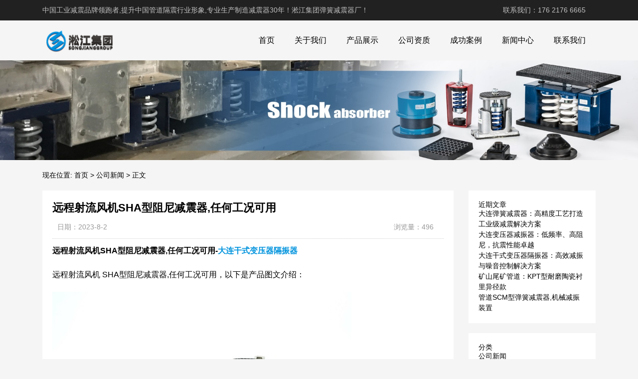

--- FILE ---
content_type: text/html; charset=UTF-8
request_url: http://www.hgpzj.com/738.html
body_size: 10424
content:
<!DOCTYPE html>
<html>
<head>
<link rel="icon" href="http://www.hgpzj.com/wp-content/uploads/2023/04/fav.png" type="image/x-icon" />
<link rel="shortcut icon" href="http://www.hgpzj.com/wp-content/uploads/2023/04/fav.png" type="image/x-icon" />
<meta charset="UTF-8">
<meta name="viewport" content="width=device-width, initial-scale=1">
<meta http-equiv="Cache-Control" content="no-transform" /> 
<meta http-equiv="Cache-Control" content="no-siteapp" />
<meta name="applicable-device" content="pc,mobile">
<meta http-equiv="X-UA-Compatible" content="IE=edge">
<meta name="format-detection" content="telephone=no">
<title>远程射流风机SHA型阻尼减震器,任何工况可用 - 淞江集团弹簧减震器厂</title>
<meta name="description" content="阻尼减振器有助于机械系统在瞬间受到冲击后迅速恢复到稳定状态。(3)阻尼减振器可以减少机械振动引起的声辐射和机械噪声，能提高各种机床和仪器的加工精度、测量精度和工作精度。各种机器，尤其是精密机床，在动态环境中工作时，需要高抗冲击性和动态稳定性。通过各种阻尼处理，其动态性能可以提高。" />
<meta name="keywords" content="远程射流风机SHA型阻尼减震器" />
<meta name='robots' content='max-image-preview:large' />
<link rel="alternate" title="oEmbed (JSON)" type="application/json+oembed" href="http://www.hgpzj.com/wp-json/oembed/1.0/embed?url=http%3A%2F%2Fwww.hgpzj.com%2F738.html" />
<link rel="alternate" title="oEmbed (XML)" type="text/xml+oembed" href="http://www.hgpzj.com/wp-json/oembed/1.0/embed?url=http%3A%2F%2Fwww.hgpzj.com%2F738.html&#038;format=xml" />
<style id='wp-img-auto-sizes-contain-inline-css' type='text/css'>
img:is([sizes=auto i],[sizes^="auto," i]){contain-intrinsic-size:3000px 1500px}
/*# sourceURL=wp-img-auto-sizes-contain-inline-css */
</style>
<style id='wp-block-library-inline-css' type='text/css'>
:root{--wp-block-synced-color:#7a00df;--wp-block-synced-color--rgb:122,0,223;--wp-bound-block-color:var(--wp-block-synced-color);--wp-editor-canvas-background:#ddd;--wp-admin-theme-color:#007cba;--wp-admin-theme-color--rgb:0,124,186;--wp-admin-theme-color-darker-10:#006ba1;--wp-admin-theme-color-darker-10--rgb:0,107,160.5;--wp-admin-theme-color-darker-20:#005a87;--wp-admin-theme-color-darker-20--rgb:0,90,135;--wp-admin-border-width-focus:2px}@media (min-resolution:192dpi){:root{--wp-admin-border-width-focus:1.5px}}.wp-element-button{cursor:pointer}:root .has-very-light-gray-background-color{background-color:#eee}:root .has-very-dark-gray-background-color{background-color:#313131}:root .has-very-light-gray-color{color:#eee}:root .has-very-dark-gray-color{color:#313131}:root .has-vivid-green-cyan-to-vivid-cyan-blue-gradient-background{background:linear-gradient(135deg,#00d084,#0693e3)}:root .has-purple-crush-gradient-background{background:linear-gradient(135deg,#34e2e4,#4721fb 50%,#ab1dfe)}:root .has-hazy-dawn-gradient-background{background:linear-gradient(135deg,#faaca8,#dad0ec)}:root .has-subdued-olive-gradient-background{background:linear-gradient(135deg,#fafae1,#67a671)}:root .has-atomic-cream-gradient-background{background:linear-gradient(135deg,#fdd79a,#004a59)}:root .has-nightshade-gradient-background{background:linear-gradient(135deg,#330968,#31cdcf)}:root .has-midnight-gradient-background{background:linear-gradient(135deg,#020381,#2874fc)}:root{--wp--preset--font-size--normal:16px;--wp--preset--font-size--huge:42px}.has-regular-font-size{font-size:1em}.has-larger-font-size{font-size:2.625em}.has-normal-font-size{font-size:var(--wp--preset--font-size--normal)}.has-huge-font-size{font-size:var(--wp--preset--font-size--huge)}.has-text-align-center{text-align:center}.has-text-align-left{text-align:left}.has-text-align-right{text-align:right}.has-fit-text{white-space:nowrap!important}#end-resizable-editor-section{display:none}.aligncenter{clear:both}.items-justified-left{justify-content:flex-start}.items-justified-center{justify-content:center}.items-justified-right{justify-content:flex-end}.items-justified-space-between{justify-content:space-between}.screen-reader-text{border:0;clip-path:inset(50%);height:1px;margin:-1px;overflow:hidden;padding:0;position:absolute;width:1px;word-wrap:normal!important}.screen-reader-text:focus{background-color:#ddd;clip-path:none;color:#444;display:block;font-size:1em;height:auto;left:5px;line-height:normal;padding:15px 23px 14px;text-decoration:none;top:5px;width:auto;z-index:100000}html :where(.has-border-color){border-style:solid}html :where([style*=border-top-color]){border-top-style:solid}html :where([style*=border-right-color]){border-right-style:solid}html :where([style*=border-bottom-color]){border-bottom-style:solid}html :where([style*=border-left-color]){border-left-style:solid}html :where([style*=border-width]){border-style:solid}html :where([style*=border-top-width]){border-top-style:solid}html :where([style*=border-right-width]){border-right-style:solid}html :where([style*=border-bottom-width]){border-bottom-style:solid}html :where([style*=border-left-width]){border-left-style:solid}html :where(img[class*=wp-image-]){height:auto;max-width:100%}:where(figure){margin:0 0 1em}html :where(.is-position-sticky){--wp-admin--admin-bar--position-offset:var(--wp-admin--admin-bar--height,0px)}@media screen and (max-width:600px){html :where(.is-position-sticky){--wp-admin--admin-bar--position-offset:0px}}

/*# sourceURL=wp-block-library-inline-css */
</style><style id='wp-block-categories-inline-css' type='text/css'>
.wp-block-categories{box-sizing:border-box}.wp-block-categories.alignleft{margin-right:2em}.wp-block-categories.alignright{margin-left:2em}.wp-block-categories.wp-block-categories-dropdown.aligncenter{text-align:center}.wp-block-categories .wp-block-categories__label{display:block;width:100%}
/*# sourceURL=http://www.hgpzj.com/wp-includes/blocks/categories/style.min.css */
</style>
<style id='wp-block-heading-inline-css' type='text/css'>
h1:where(.wp-block-heading).has-background,h2:where(.wp-block-heading).has-background,h3:where(.wp-block-heading).has-background,h4:where(.wp-block-heading).has-background,h5:where(.wp-block-heading).has-background,h6:where(.wp-block-heading).has-background{padding:1.25em 2.375em}h1.has-text-align-left[style*=writing-mode]:where([style*=vertical-lr]),h1.has-text-align-right[style*=writing-mode]:where([style*=vertical-rl]),h2.has-text-align-left[style*=writing-mode]:where([style*=vertical-lr]),h2.has-text-align-right[style*=writing-mode]:where([style*=vertical-rl]),h3.has-text-align-left[style*=writing-mode]:where([style*=vertical-lr]),h3.has-text-align-right[style*=writing-mode]:where([style*=vertical-rl]),h4.has-text-align-left[style*=writing-mode]:where([style*=vertical-lr]),h4.has-text-align-right[style*=writing-mode]:where([style*=vertical-rl]),h5.has-text-align-left[style*=writing-mode]:where([style*=vertical-lr]),h5.has-text-align-right[style*=writing-mode]:where([style*=vertical-rl]),h6.has-text-align-left[style*=writing-mode]:where([style*=vertical-lr]),h6.has-text-align-right[style*=writing-mode]:where([style*=vertical-rl]){rotate:180deg}
/*# sourceURL=http://www.hgpzj.com/wp-includes/blocks/heading/style.min.css */
</style>
<style id='wp-block-latest-posts-inline-css' type='text/css'>
.wp-block-latest-posts{box-sizing:border-box}.wp-block-latest-posts.alignleft{margin-right:2em}.wp-block-latest-posts.alignright{margin-left:2em}.wp-block-latest-posts.wp-block-latest-posts__list{list-style:none}.wp-block-latest-posts.wp-block-latest-posts__list li{clear:both;overflow-wrap:break-word}.wp-block-latest-posts.is-grid{display:flex;flex-wrap:wrap}.wp-block-latest-posts.is-grid li{margin:0 1.25em 1.25em 0;width:100%}@media (min-width:600px){.wp-block-latest-posts.columns-2 li{width:calc(50% - .625em)}.wp-block-latest-posts.columns-2 li:nth-child(2n){margin-right:0}.wp-block-latest-posts.columns-3 li{width:calc(33.33333% - .83333em)}.wp-block-latest-posts.columns-3 li:nth-child(3n){margin-right:0}.wp-block-latest-posts.columns-4 li{width:calc(25% - .9375em)}.wp-block-latest-posts.columns-4 li:nth-child(4n){margin-right:0}.wp-block-latest-posts.columns-5 li{width:calc(20% - 1em)}.wp-block-latest-posts.columns-5 li:nth-child(5n){margin-right:0}.wp-block-latest-posts.columns-6 li{width:calc(16.66667% - 1.04167em)}.wp-block-latest-posts.columns-6 li:nth-child(6n){margin-right:0}}:root :where(.wp-block-latest-posts.is-grid){padding:0}:root :where(.wp-block-latest-posts.wp-block-latest-posts__list){padding-left:0}.wp-block-latest-posts__post-author,.wp-block-latest-posts__post-date{display:block;font-size:.8125em}.wp-block-latest-posts__post-excerpt,.wp-block-latest-posts__post-full-content{margin-bottom:1em;margin-top:.5em}.wp-block-latest-posts__featured-image a{display:inline-block}.wp-block-latest-posts__featured-image img{height:auto;max-width:100%;width:auto}.wp-block-latest-posts__featured-image.alignleft{float:left;margin-right:1em}.wp-block-latest-posts__featured-image.alignright{float:right;margin-left:1em}.wp-block-latest-posts__featured-image.aligncenter{margin-bottom:1em;text-align:center}
/*# sourceURL=http://www.hgpzj.com/wp-includes/blocks/latest-posts/style.min.css */
</style>
<style id='wp-block-group-inline-css' type='text/css'>
.wp-block-group{box-sizing:border-box}:where(.wp-block-group.wp-block-group-is-layout-constrained){position:relative}
/*# sourceURL=http://www.hgpzj.com/wp-includes/blocks/group/style.min.css */
</style>
<style id='global-styles-inline-css' type='text/css'>
:root{--wp--preset--aspect-ratio--square: 1;--wp--preset--aspect-ratio--4-3: 4/3;--wp--preset--aspect-ratio--3-4: 3/4;--wp--preset--aspect-ratio--3-2: 3/2;--wp--preset--aspect-ratio--2-3: 2/3;--wp--preset--aspect-ratio--16-9: 16/9;--wp--preset--aspect-ratio--9-16: 9/16;--wp--preset--color--black: #000000;--wp--preset--color--cyan-bluish-gray: #abb8c3;--wp--preset--color--white: #ffffff;--wp--preset--color--pale-pink: #f78da7;--wp--preset--color--vivid-red: #cf2e2e;--wp--preset--color--luminous-vivid-orange: #ff6900;--wp--preset--color--luminous-vivid-amber: #fcb900;--wp--preset--color--light-green-cyan: #7bdcb5;--wp--preset--color--vivid-green-cyan: #00d084;--wp--preset--color--pale-cyan-blue: #8ed1fc;--wp--preset--color--vivid-cyan-blue: #0693e3;--wp--preset--color--vivid-purple: #9b51e0;--wp--preset--gradient--vivid-cyan-blue-to-vivid-purple: linear-gradient(135deg,rgb(6,147,227) 0%,rgb(155,81,224) 100%);--wp--preset--gradient--light-green-cyan-to-vivid-green-cyan: linear-gradient(135deg,rgb(122,220,180) 0%,rgb(0,208,130) 100%);--wp--preset--gradient--luminous-vivid-amber-to-luminous-vivid-orange: linear-gradient(135deg,rgb(252,185,0) 0%,rgb(255,105,0) 100%);--wp--preset--gradient--luminous-vivid-orange-to-vivid-red: linear-gradient(135deg,rgb(255,105,0) 0%,rgb(207,46,46) 100%);--wp--preset--gradient--very-light-gray-to-cyan-bluish-gray: linear-gradient(135deg,rgb(238,238,238) 0%,rgb(169,184,195) 100%);--wp--preset--gradient--cool-to-warm-spectrum: linear-gradient(135deg,rgb(74,234,220) 0%,rgb(151,120,209) 20%,rgb(207,42,186) 40%,rgb(238,44,130) 60%,rgb(251,105,98) 80%,rgb(254,248,76) 100%);--wp--preset--gradient--blush-light-purple: linear-gradient(135deg,rgb(255,206,236) 0%,rgb(152,150,240) 100%);--wp--preset--gradient--blush-bordeaux: linear-gradient(135deg,rgb(254,205,165) 0%,rgb(254,45,45) 50%,rgb(107,0,62) 100%);--wp--preset--gradient--luminous-dusk: linear-gradient(135deg,rgb(255,203,112) 0%,rgb(199,81,192) 50%,rgb(65,88,208) 100%);--wp--preset--gradient--pale-ocean: linear-gradient(135deg,rgb(255,245,203) 0%,rgb(182,227,212) 50%,rgb(51,167,181) 100%);--wp--preset--gradient--electric-grass: linear-gradient(135deg,rgb(202,248,128) 0%,rgb(113,206,126) 100%);--wp--preset--gradient--midnight: linear-gradient(135deg,rgb(2,3,129) 0%,rgb(40,116,252) 100%);--wp--preset--font-size--small: 13px;--wp--preset--font-size--medium: 20px;--wp--preset--font-size--large: 36px;--wp--preset--font-size--x-large: 42px;--wp--preset--spacing--20: 0.44rem;--wp--preset--spacing--30: 0.67rem;--wp--preset--spacing--40: 1rem;--wp--preset--spacing--50: 1.5rem;--wp--preset--spacing--60: 2.25rem;--wp--preset--spacing--70: 3.38rem;--wp--preset--spacing--80: 5.06rem;--wp--preset--shadow--natural: 6px 6px 9px rgba(0, 0, 0, 0.2);--wp--preset--shadow--deep: 12px 12px 50px rgba(0, 0, 0, 0.4);--wp--preset--shadow--sharp: 6px 6px 0px rgba(0, 0, 0, 0.2);--wp--preset--shadow--outlined: 6px 6px 0px -3px rgb(255, 255, 255), 6px 6px rgb(0, 0, 0);--wp--preset--shadow--crisp: 6px 6px 0px rgb(0, 0, 0);}:where(.is-layout-flex){gap: 0.5em;}:where(.is-layout-grid){gap: 0.5em;}body .is-layout-flex{display: flex;}.is-layout-flex{flex-wrap: wrap;align-items: center;}.is-layout-flex > :is(*, div){margin: 0;}body .is-layout-grid{display: grid;}.is-layout-grid > :is(*, div){margin: 0;}:where(.wp-block-columns.is-layout-flex){gap: 2em;}:where(.wp-block-columns.is-layout-grid){gap: 2em;}:where(.wp-block-post-template.is-layout-flex){gap: 1.25em;}:where(.wp-block-post-template.is-layout-grid){gap: 1.25em;}.has-black-color{color: var(--wp--preset--color--black) !important;}.has-cyan-bluish-gray-color{color: var(--wp--preset--color--cyan-bluish-gray) !important;}.has-white-color{color: var(--wp--preset--color--white) !important;}.has-pale-pink-color{color: var(--wp--preset--color--pale-pink) !important;}.has-vivid-red-color{color: var(--wp--preset--color--vivid-red) !important;}.has-luminous-vivid-orange-color{color: var(--wp--preset--color--luminous-vivid-orange) !important;}.has-luminous-vivid-amber-color{color: var(--wp--preset--color--luminous-vivid-amber) !important;}.has-light-green-cyan-color{color: var(--wp--preset--color--light-green-cyan) !important;}.has-vivid-green-cyan-color{color: var(--wp--preset--color--vivid-green-cyan) !important;}.has-pale-cyan-blue-color{color: var(--wp--preset--color--pale-cyan-blue) !important;}.has-vivid-cyan-blue-color{color: var(--wp--preset--color--vivid-cyan-blue) !important;}.has-vivid-purple-color{color: var(--wp--preset--color--vivid-purple) !important;}.has-black-background-color{background-color: var(--wp--preset--color--black) !important;}.has-cyan-bluish-gray-background-color{background-color: var(--wp--preset--color--cyan-bluish-gray) !important;}.has-white-background-color{background-color: var(--wp--preset--color--white) !important;}.has-pale-pink-background-color{background-color: var(--wp--preset--color--pale-pink) !important;}.has-vivid-red-background-color{background-color: var(--wp--preset--color--vivid-red) !important;}.has-luminous-vivid-orange-background-color{background-color: var(--wp--preset--color--luminous-vivid-orange) !important;}.has-luminous-vivid-amber-background-color{background-color: var(--wp--preset--color--luminous-vivid-amber) !important;}.has-light-green-cyan-background-color{background-color: var(--wp--preset--color--light-green-cyan) !important;}.has-vivid-green-cyan-background-color{background-color: var(--wp--preset--color--vivid-green-cyan) !important;}.has-pale-cyan-blue-background-color{background-color: var(--wp--preset--color--pale-cyan-blue) !important;}.has-vivid-cyan-blue-background-color{background-color: var(--wp--preset--color--vivid-cyan-blue) !important;}.has-vivid-purple-background-color{background-color: var(--wp--preset--color--vivid-purple) !important;}.has-black-border-color{border-color: var(--wp--preset--color--black) !important;}.has-cyan-bluish-gray-border-color{border-color: var(--wp--preset--color--cyan-bluish-gray) !important;}.has-white-border-color{border-color: var(--wp--preset--color--white) !important;}.has-pale-pink-border-color{border-color: var(--wp--preset--color--pale-pink) !important;}.has-vivid-red-border-color{border-color: var(--wp--preset--color--vivid-red) !important;}.has-luminous-vivid-orange-border-color{border-color: var(--wp--preset--color--luminous-vivid-orange) !important;}.has-luminous-vivid-amber-border-color{border-color: var(--wp--preset--color--luminous-vivid-amber) !important;}.has-light-green-cyan-border-color{border-color: var(--wp--preset--color--light-green-cyan) !important;}.has-vivid-green-cyan-border-color{border-color: var(--wp--preset--color--vivid-green-cyan) !important;}.has-pale-cyan-blue-border-color{border-color: var(--wp--preset--color--pale-cyan-blue) !important;}.has-vivid-cyan-blue-border-color{border-color: var(--wp--preset--color--vivid-cyan-blue) !important;}.has-vivid-purple-border-color{border-color: var(--wp--preset--color--vivid-purple) !important;}.has-vivid-cyan-blue-to-vivid-purple-gradient-background{background: var(--wp--preset--gradient--vivid-cyan-blue-to-vivid-purple) !important;}.has-light-green-cyan-to-vivid-green-cyan-gradient-background{background: var(--wp--preset--gradient--light-green-cyan-to-vivid-green-cyan) !important;}.has-luminous-vivid-amber-to-luminous-vivid-orange-gradient-background{background: var(--wp--preset--gradient--luminous-vivid-amber-to-luminous-vivid-orange) !important;}.has-luminous-vivid-orange-to-vivid-red-gradient-background{background: var(--wp--preset--gradient--luminous-vivid-orange-to-vivid-red) !important;}.has-very-light-gray-to-cyan-bluish-gray-gradient-background{background: var(--wp--preset--gradient--very-light-gray-to-cyan-bluish-gray) !important;}.has-cool-to-warm-spectrum-gradient-background{background: var(--wp--preset--gradient--cool-to-warm-spectrum) !important;}.has-blush-light-purple-gradient-background{background: var(--wp--preset--gradient--blush-light-purple) !important;}.has-blush-bordeaux-gradient-background{background: var(--wp--preset--gradient--blush-bordeaux) !important;}.has-luminous-dusk-gradient-background{background: var(--wp--preset--gradient--luminous-dusk) !important;}.has-pale-ocean-gradient-background{background: var(--wp--preset--gradient--pale-ocean) !important;}.has-electric-grass-gradient-background{background: var(--wp--preset--gradient--electric-grass) !important;}.has-midnight-gradient-background{background: var(--wp--preset--gradient--midnight) !important;}.has-small-font-size{font-size: var(--wp--preset--font-size--small) !important;}.has-medium-font-size{font-size: var(--wp--preset--font-size--medium) !important;}.has-large-font-size{font-size: var(--wp--preset--font-size--large) !important;}.has-x-large-font-size{font-size: var(--wp--preset--font-size--x-large) !important;}
/*# sourceURL=global-styles-inline-css */
</style>

<style id='classic-theme-styles-inline-css' type='text/css'>
/*! This file is auto-generated */
.wp-block-button__link{color:#fff;background-color:#32373c;border-radius:9999px;box-shadow:none;text-decoration:none;padding:calc(.667em + 2px) calc(1.333em + 2px);font-size:1.125em}.wp-block-file__button{background:#32373c;color:#fff;text-decoration:none}
/*# sourceURL=/wp-includes/css/classic-themes.min.css */
</style>
<link rel='stylesheet' id='gudengbao-css' href='http://www.hgpzj.com/wp-content/themes/xsding.2021.8.2/css/gudengbao.css?ver=6.9' type='text/css' media='all' />
<link rel='stylesheet' id='bootstrap-css' href='http://www.hgpzj.com/wp-content/themes/xsding.2021.8.2/css/bootstrap.css?ver=6.9' type='text/css' media='all' />
<link rel='stylesheet' id='layout-css' href='http://www.hgpzj.com/wp-content/themes/xsding.2021.8.2/css/layout.css?ver=6.9' type='text/css' media='all' />
<link rel='stylesheet' id='jquery.fancybox-css' href='http://www.hgpzj.com/wp-content/themes/xsding.2021.8.2/css/jquery.fancybox.css?ver=6.9' type='text/css' media='all' />
<link rel='stylesheet' id='owl.carousel-css' href='http://www.hgpzj.com/wp-content/themes/xsding.2021.8.2/css/owl.carousel.css?ver=6.9' type='text/css' media='all' />
<link rel='stylesheet' id='owl.theme.default-css' href='http://www.hgpzj.com/wp-content/themes/xsding.2021.8.2/css/owl.theme.default.css?ver=6.9' type='text/css' media='all' />
<link rel='stylesheet' id='font-awesome-css' href='http://www.hgpzj.com/wp-content/themes/xsding.2021.8.2/css/font-awesome.min.css?ver=6.9' type='text/css' media='all' />
<link rel='stylesheet' id='slicknav-css' href='http://www.hgpzj.com/wp-content/themes/xsding.2021.8.2/css/slicknav.min.css?ver=6.9' type='text/css' media='all' />
<link rel='stylesheet' id='xs-style-css' href='http://www.hgpzj.com/wp-content/themes/xsding.2021.8.2/style.css?ver=6.9' type='text/css' media='all' />
<link rel='stylesheet' id='responsive-css' href='http://www.hgpzj.com/wp-content/themes/xsding.2021.8.2/css/responsive.css?ver=6.9' type='text/css' media='all' />
<script type="text/javascript" src="http://www.hgpzj.com/wp-includes/js/jquery/jquery.min.js?ver=3.7.1" id="jquery-core-js"></script>
<script type="text/javascript" src="http://www.hgpzj.com/wp-includes/js/jquery/jquery-migrate.min.js?ver=3.4.1" id="jquery-migrate-js"></script>
<link rel="https://api.w.org/" href="http://www.hgpzj.com/wp-json/" /><link rel="alternate" title="JSON" type="application/json" href="http://www.hgpzj.com/wp-json/wp/v2/posts/738" /><link rel="canonical" href="http://www.hgpzj.com/738.html" />
<style> 
.owl-theme .owl-dots .owl-dot.active span, .owl-theme .owl-dots .owl-dot:hover span {
    background: #1e73be !important;
}
a:hover{
	color:#1e73be !important;
}
.header-menu>ul>li:hover>a{
	background-color:#1e73be !important;
}
.sf-menu ul li:hover {
	background-color:#1e73be !important;
}
.sidebar h3.widget-title{
	background-color: #1e73be !important;
}
.navigation .current {
    background: #1e73be !important;
    border: 1px solid #1e73be !important;
}
.rtbar li a:hover {
    background-color:#1e73be !important;
}
</style>
<script>
    var _hmt = _hmt || [];
    (function() {
      var hm = document.createElement("script");
      hm.src = "https://hm.baidu.com/hm.js?d3106bf64719fcfe219fa3bb5c501341";
      var s = document.getElementsByTagName("script")[0]; 
      s.parentNode.insertBefore(hm, s);
    })();
    </script>
</head>
<body class="wp-singular post-template-default single single-post postid-738 single-format-standard wp-theme-xsding202182">
<header id="header">
<div class="top-header pt-10 pb-10 d-none d-md-block clearfix">
<div class="container">
<div class="float-left">中国工业减震品牌领跑者,提升中国管道隔震行业形象,专业生产制造减震器30年！淞江集团弹簧减震器厂！</div>
<div class="float-right phone">联系我们：176 2176 6665</div>
</div>
</div>
<div class="btm-header clearfix">
<div class="container">
<div class="header-logo float-left">
<a title="淞江集团弹簧减震器厂" href="http://www.hgpzj.com">
<img src="http://www.hgpzj.com/wp-content/uploads/2023/04/logo01.png" alt="淞江集团弹簧减震器厂"/>
</a>
</div>
<div class="header-menu float-right">
<ul id="menu-nav" class="header-menu-con sf-menu"><li id="menu-item-205" class="menu-item menu-item-type-post_type menu-item-object-page menu-item-home menu-item-205"><a href="http://www.hgpzj.com/">首页</a></li>
<li id="menu-item-206" class="menu-item menu-item-type-post_type menu-item-object-page menu-item-206"><a href="http://www.hgpzj.com/guanyuwomen">关于我们</a></li>
<li id="menu-item-211" class="menu-item menu-item-type-taxonomy menu-item-object-products menu-item-has-children menu-item-211"><a href="http://www.hgpzj.com/products/chanpinzhanshi">产品展示</a>
<ul class="sub-menu">
	<li id="menu-item-213" class="menu-item menu-item-type-taxonomy menu-item-object-products menu-item-213"><a href="http://www.hgpzj.com/products/xjnxjt">橡胶挠性接头</a></li>
	<li id="menu-item-212" class="menu-item menu-item-type-taxonomy menu-item-object-products menu-item-212"><a href="http://www.hgpzj.com/products/thjzq">弹簧减震器</a></li>
</ul>
</li>
<li id="menu-item-214" class="menu-item menu-item-type-taxonomy menu-item-object-products menu-item-214"><a href="http://www.hgpzj.com/products/gszz">公司资质</a></li>
<li id="menu-item-215" class="menu-item menu-item-type-taxonomy menu-item-object-products menu-item-215"><a href="http://www.hgpzj.com/products/chenggonganli">成功案例</a></li>
<li id="menu-item-208" class="menu-item menu-item-type-taxonomy menu-item-object-category menu-item-has-children menu-item-208"><a href="http://www.hgpzj.com/category/xwzx">新闻中心</a>
<ul class="sub-menu">
	<li id="menu-item-209" class="menu-item menu-item-type-taxonomy menu-item-object-category current-post-ancestor current-menu-parent current-post-parent menu-item-209"><a href="http://www.hgpzj.com/category/gsxw">公司新闻</a></li>
	<li id="menu-item-210" class="menu-item menu-item-type-taxonomy menu-item-object-category menu-item-210"><a href="http://www.hgpzj.com/category/hyxw">行业新闻</a></li>
</ul>
</li>
<li id="menu-item-207" class="menu-item menu-item-type-post_type menu-item-object-page menu-item-207"><a href="http://www.hgpzj.com/lianxiwomen">联系我们</a></li>
</ul></div>
<div id="slick-mobile-menu"></div>
</div>
</div>
</header><section id="slider" class="text-center">
<img src="http://www.hgpzj.com/wp-content/uploads/2023/05/songjiangjituan.net_2019-06-28_09-15-03.jpg" alt="远程射流风机SHA型阻尼减震器,任何工况可用" title="远程射流风机SHA型阻尼减震器,任何工况可用">
</section>
<nav  class="crumbs"><div class="container"><div class="con">现在位置: <a itemprop="breadcrumb" href="http://www.hgpzj.com">首页</a> > <a itemprop="breadcrumb" href="http://www.hgpzj.com/category/gsxw">公司新闻</a> > <span>正文</span></div></div></nav><main id="main">
<div class="container">
<div class="row">
<div class="col-md-9 col-xs-12">
<div class="content">
<article id="post-738" class="post-738 post type-post status-publish format-standard hentry category-gsxw">
<div class="single-header">
<h1>远程射流风机SHA型阻尼减震器,任何工况可用</h1>
<div class="single-meta">
<span class="time">日期：2023-8-2</span>
<span class="author float-right">浏览量：496</span>
</div>
</div>
<div class="entry-content">
<p><strong>远程射流风机SHA型阻尼减震器,任何工况可用-<a target="_blank" href="http://www.hgpzj.com">大连干式变压器隔振器</a></strong></p>
<p>远程射流风机 SHA型阻尼减震器,任何工况可用，以下是产品图文介绍：</p>
<p><img fetchpriority="high" decoding="async" class="alignnone size-full wp-image-726" src="http://www.hgpzj.com/wp-content/uploads/2023/07/hgpzj.com_2023-07-27_03-04-38.jpg" alt="远程射流风机SHA型阻尼减震器,任何工况可用" title="远程射流风机SHA型阻尼减震器,任何工况可用" alt="" width="600" height="400" srcset="http://www.hgpzj.com/wp-content/uploads/2023/07/hgpzj.com_2023-07-27_03-04-38.jpg 600w, http://www.hgpzj.com/wp-content/uploads/2023/07/hgpzj.com_2023-07-27_03-04-38-300x200.jpg 300w" sizes="(max-width: 600px) 100vw, 600px" /></p>
<p><img decoding="async" class="alignnone size-full wp-image-727" src="http://www.hgpzj.com/wp-content/uploads/2023/07/hgpzj.com_2023-07-27_03-04-39.jpg" alt="远程射流风机SHA型阻尼减震器,任何工况可用" title="远程射流风机SHA型阻尼减震器,任何工况可用" alt="" width="600" height="400" srcset="http://www.hgpzj.com/wp-content/uploads/2023/07/hgpzj.com_2023-07-27_03-04-39.jpg 600w, http://www.hgpzj.com/wp-content/uploads/2023/07/hgpzj.com_2023-07-27_03-04-39-300x200.jpg 300w" sizes="(max-width: 600px) 100vw, 600px" /></p>
<p><img decoding="async" class="alignnone size-full wp-image-728" src="http://www.hgpzj.com/wp-content/uploads/2023/07/hgpzj.com_2023-07-27_03-04-40.jpg" alt="远程射流风机SHA型阻尼减震器,任何工况可用" title="远程射流风机SHA型阻尼减震器,任何工况可用" alt="" width="600" height="400" srcset="http://www.hgpzj.com/wp-content/uploads/2023/07/hgpzj.com_2023-07-27_03-04-40.jpg 600w, http://www.hgpzj.com/wp-content/uploads/2023/07/hgpzj.com_2023-07-27_03-04-40-300x200.jpg 300w" sizes="(max-width: 600px) 100vw, 600px" /></p>
<p><img loading="lazy" decoding="async" class="alignnone size-full wp-image-729" src="http://www.hgpzj.com/wp-content/uploads/2023/07/hgpzj.com_2023-07-27_03-04-41.jpg" alt="远程射流风机SHA型阻尼减震器,任何工况可用" title="远程射流风机SHA型阻尼减震器,任何工况可用" alt="" width="600" height="438" srcset="http://www.hgpzj.com/wp-content/uploads/2023/07/hgpzj.com_2023-07-27_03-04-41.jpg 600w, http://www.hgpzj.com/wp-content/uploads/2023/07/hgpzj.com_2023-07-27_03-04-41-300x219.jpg 300w" sizes="auto, (max-width: 600px) 100vw, 600px" /></p>
<p>阻尼减振器有助于机械系统在瞬间受到冲击后迅速恢复到稳定状态。(3)阻尼减振器可以减少机械振动引起的声辐射和机械噪声，能提高各种机床和仪器的加工精度、测量精度和工作精度。各种机器，尤其是精密机床，在动态环境中工作时，需要高抗冲击性和动态稳定性。通过各种阻尼处理，其动态性能可以提高。</p>
<p>设计时应充分考虑弹簧减振器对管道产生的附加力。为了减少前面提到的路面临车辆的振荡和冲击，需求弹簧把这些吸收振荡和冲击的能量，弹簧在悬架中便是一个储能元件，可是暂时储存起来还不可，还要把这些对车辆乘坐舒适性和操作稳定性不利的能量消耗掉。</p>
<p><img loading="lazy" decoding="async" class="alignnone size-full wp-image-730" src="http://www.hgpzj.com/wp-content/uploads/2023/07/hgpzj.com_2023-07-27_03-05-17.jpg" alt="远程射流风机SHA型阻尼减震器,任何工况可用" title="远程射流风机SHA型阻尼减震器,任何工况可用" alt="" width="600" height="736" srcset="http://www.hgpzj.com/wp-content/uploads/2023/07/hgpzj.com_2023-07-27_03-05-17.jpg 600w, http://www.hgpzj.com/wp-content/uploads/2023/07/hgpzj.com_2023-07-27_03-05-17-245x300.jpg 245w" sizes="auto, (max-width: 600px) 100vw, 600px" /></p>
<p><img loading="lazy" decoding="async" class="alignnone size-full wp-image-731" src="http://www.hgpzj.com/wp-content/uploads/2023/07/hgpzj.com_2023-07-27_03-05-18.jpg" alt="远程射流风机SHA型阻尼减震器,任何工况可用" title="远程射流风机SHA型阻尼减震器,任何工况可用" alt="" width="600" height="450" srcset="http://www.hgpzj.com/wp-content/uploads/2023/07/hgpzj.com_2023-07-27_03-05-18.jpg 600w, http://www.hgpzj.com/wp-content/uploads/2023/07/hgpzj.com_2023-07-27_03-05-18-300x225.jpg 300w" sizes="auto, (max-width: 600px) 100vw, 600px" /></p>
<p><img loading="lazy" decoding="async" class="alignnone size-full wp-image-732" src="http://www.hgpzj.com/wp-content/uploads/2023/07/hgpzj.com_2023-07-27_03-05-19.jpg" alt="远程射流风机SHA型阻尼减震器,任何工况可用" title="远程射流风机SHA型阻尼减震器,任何工况可用" alt="" width="600" height="450" srcset="http://www.hgpzj.com/wp-content/uploads/2023/07/hgpzj.com_2023-07-27_03-05-19.jpg 600w, http://www.hgpzj.com/wp-content/uploads/2023/07/hgpzj.com_2023-07-27_03-05-19-300x225.jpg 300w" sizes="auto, (max-width: 600px) 100vw, 600px" /></p>
<p><img loading="lazy" decoding="async" class="alignnone size-full wp-image-733" src="http://www.hgpzj.com/wp-content/uploads/2023/07/hgpzj.com_2023-07-27_03-05-20.jpg" alt="远程射流风机SHA型阻尼减震器,任何工况可用" title="远程射流风机SHA型阻尼减震器,任何工况可用" alt="" width="600" height="1066" srcset="http://www.hgpzj.com/wp-content/uploads/2023/07/hgpzj.com_2023-07-27_03-05-20.jpg 600w, http://www.hgpzj.com/wp-content/uploads/2023/07/hgpzj.com_2023-07-27_03-05-20-169x300.jpg 169w, http://www.hgpzj.com/wp-content/uploads/2023/07/hgpzj.com_2023-07-27_03-05-20-576x1024.jpg 576w" sizes="auto, (max-width: 600px) 100vw, 600px" /></p>
<p>应用领域：远程射流风机 SHA型阻尼减震器,任何工况可用，减震器工作原理：减震器内部是充满了油液的，减震器的活塞头上是有钻孔的，可能是一个或者更多，当减震器上下运动时腔体里的油液通过活塞头上的小孔在上端腔和下端腔之间来回的去流动，因为油液是有粘性的，同时也会释放大量的热量，相当于把车辆因颠簸所产生的动能转化成了热能。</p>
<p>相关链接：<a target="_blank" href="http://www.hgpzj.com/738.html"><strong>远程射流风机SHA型阻尼减震器,任何工况可用</strong></a></p>
 
</div>
</article>
<nav id="nav-single" class="clearfix">
<div class="nav-previous">上一篇: <a href="http://www.hgpzj.com/737.html" rel="prev">压缩机组SHA型阻尼减震器,得到认可</a></div>
<div class="nav-next">下一篇: <a href="http://www.hgpzj.com/740.html" rel="next">风管SHA型阻尼减震器,试压标准</a></div>
<div class="nav-next"><p>本文链接: <a href="http://www.hgpzj.com/738.html" title="远程射流风机SHA型阻尼减震器,任何工况可用">http://www.hgpzj.com/738.html</a></p></div>
</nav>
</div>
</div>
<div class="col-md-3 d-none d-md-block">
<div class="sidebar">
<aside id="block-3" class="widget widget_block">
<div class="wp-block-group"><div class="wp-block-group__inner-container is-layout-flow wp-block-group-is-layout-flow">
<h2 class="wp-block-heading">近期文章</h2>


<ul class="wp-block-latest-posts__list wp-block-latest-posts"><li><a class="wp-block-latest-posts__post-title" href="http://www.hgpzj.com/851.html">大连弹簧减震器：高精度工艺打造工业级减震解决方案</a></li>
<li><a class="wp-block-latest-posts__post-title" href="http://www.hgpzj.com/849.html">大连变压器减振器：低频率、高阻尼，抗震性能卓越</a></li>
<li><a class="wp-block-latest-posts__post-title" href="http://www.hgpzj.com/844.html">大连干式变压器隔振器：高效减振与噪音控制解决方案</a></li>
<li><a class="wp-block-latest-posts__post-title" href="http://www.hgpzj.com/836.html">矿山尾矿管道：KPT型耐磨陶瓷衬里异径款</a></li>
<li><a class="wp-block-latest-posts__post-title" href="http://www.hgpzj.com/834.html">管道SCM型弹簧减震器,机械减振装置</a></li>
</ul></div></div>
</aside><aside id="block-6" class="widget widget_block">
<div class="wp-block-group"><div class="wp-block-group__inner-container is-layout-flow wp-block-group-is-layout-flow">
<h2 class="wp-block-heading">分类</h2>


<ul class="wp-block-categories-list wp-block-categories">	<li class="cat-item cat-item-7"><a href="http://www.hgpzj.com/category/gsxw">公司新闻</a>
</li>
	<li class="cat-item cat-item-1"><a href="http://www.hgpzj.com/category/wenzhang">文章资讯</a>
</li>
	<li class="cat-item cat-item-5"><a href="http://www.hgpzj.com/category/xwzx">新闻中心</a>
</li>
	<li class="cat-item cat-item-6"><a href="http://www.hgpzj.com/category/hyxw">行业新闻</a>
</li>
</ul></div></div>
</aside></div>
</div>
</div>
<div class="contentr">
<div class="iproduct bg-white pt-20 pl-20 pr-20">
    <h3><b>相关产品            </b></h3>
    <div class="pro-con">
        <ul class="row">
                                                <li class="col-md-3 col-6 mb-20">
                        <a href="http://www.hgpzj.com/product/32.html" title="橡胶接头管体">
                            <img src="http://www.hgpzj.com/wp-content/themes/xsding.2021.8.2/timthumb.php?src=http://www.hgpzj.com/wp-content/uploads/2021/01/1.jpg&h=300&w=400&zc=1" alt="橡胶接头管体" />
                            <p>橡胶接头管体</p>
                        </a>
                    </li>
                                    <li class="col-md-3 col-6 mb-20">
                        <a href="http://www.hgpzj.com/product/570.html" title="SJNG型 耐油橡胶避震喉">
                            <img src="http://www.hgpzj.com/wp-content/themes/xsding.2021.8.2/timthumb.php?src=http://www.hgpzj.com/wp-content/uploads/2023/04/1-6.jpg&h=300&w=400&zc=1" alt="SJNG型 耐油橡胶避震喉" />
                            <p>SJNG型 耐油橡胶避震喉</p>
                        </a>
                    </li>
                                    <li class="col-md-3 col-6 mb-20">
                        <a href="http://www.hgpzj.com/product/590.html" title="【PTFE】球墨法兰四氟橡胶接头“适用于航空煤油”">
                            <img src="http://www.hgpzj.com/wp-content/themes/xsding.2021.8.2/timthumb.php?src=http://www.hgpzj.com/wp-content/uploads/2023/04/1-8.jpg&h=300&w=400&zc=1" alt="【PTFE】球墨法兰四氟橡胶接头“适用于航空煤油”" />
                            <p>【PTFE】球墨法兰四氟橡胶接头“适用于航空煤油”</p>
                        </a>
                    </li>
                                    <li class="col-md-3 col-6 mb-20">
                        <a href="http://www.hgpzj.com/product/637.html" title="【PVC】单球PVC法兰橡胶接头">
                            <img src="http://www.hgpzj.com/wp-content/themes/xsding.2021.8.2/timthumb.php?src=http://www.hgpzj.com/wp-content/uploads/2023/04/1-13.jpg&h=300&w=400&zc=1" alt="【PVC】单球PVC法兰橡胶接头" />
                            <p>【PVC】单球PVC法兰橡胶接头</p>
                        </a>
                    </li>
                                    </ul>
    </div>
</div>




<div class="iproduct bg-white pt-20 pl-20 pr-20">
    <h3><b>相关案例            </b></h3>
    <div class="pro-con">
        <ul class="row">
                                                <li class="col-md-3 col-6 mb-20">
                        <a href="http://www.hgpzj.com/product/17.html" title="淞江集团为厦门地铁1号线配套橡胶接头案例">
                            <img src="http://www.hgpzj.com/wp-content/themes/xsding.2021.8.2/timthumb.php?src=/uploads/allimg/210109/1-210109104323201.jpg&h=300&w=400&zc=1" alt="淞江集团为厦门地铁1号线配套橡胶接头案例" />
                            <p>淞江集团为厦门地铁1号线配套橡胶接头案例</p>
                        </a>
                    </li>
                                    <li class="col-md-3 col-6 mb-20">
                        <a href="http://www.hgpzj.com/product/82.html" title="辽宁省红沿河核电厂项目配套淞江集团可曲挠橡胶接头">
                            <img src="http://www.hgpzj.com/wp-content/themes/xsding.2021.8.2/timthumb.php?src=/uploads/allimg/210109/1-21010915151b04.jpg&h=300&w=400&zc=1" alt="辽宁省红沿河核电厂项目配套淞江集团可曲挠橡胶接头" />
                            <p>辽宁省红沿河核电厂项目配套淞江集团可曲挠橡胶接头</p>
                        </a>
                    </li>
                                    <li class="col-md-3 col-6 mb-20">
                        <a href="http://www.hgpzj.com/product/75.html" title="京东方泵房淞江集团橡胶接头项目">
                            <img src="http://www.hgpzj.com/wp-content/themes/xsding.2021.8.2/timthumb.php?src=/uploads/allimg/210109/1-2101091125512Z.jpg&h=300&w=400&zc=1" alt="京东方泵房淞江集团橡胶接头项目" />
                            <p>京东方泵房淞江集团橡胶接头项目</p>
                        </a>
                    </li>
                                    <li class="col-md-3 col-6 mb-20">
                        <a href="http://www.hgpzj.com/product/84.html" title="海南昌江核电站项目配套橡胶接头">
                            <img src="http://www.hgpzj.com/wp-content/themes/xsding.2021.8.2/timthumb.php?src=/uploads/allimg/210109/1-210109152432O0.jpg&h=300&w=400&zc=1" alt="海南昌江核电站项目配套橡胶接头" />
                            <p>海南昌江核电站项目配套橡胶接头</p>
                        </a>
                    </li>
                                    </ul>
    </div>
</div>
</div>
	</div>
</main>
<section id="footer" class="mt-30">
<div class="footer-top clearfix mb-20">
<div class="container">
<div class="footer-menu text-center">
<ul id="menu-%e9%a1%b5%e8%84%9a%e8%8f%9c%e5%8d%95" class="footer-menu-con"><li id="menu-item-216" class="menu-item menu-item-type-post_type menu-item-object-page menu-item-home menu-item-216"><a href="http://www.hgpzj.com/">首页</a></li>
<li id="menu-item-217" class="menu-item menu-item-type-post_type menu-item-object-page menu-item-217"><a href="http://www.hgpzj.com/guanyuwomen">关于我们</a></li>
<li id="menu-item-220" class="menu-item menu-item-type-taxonomy menu-item-object-products menu-item-220"><a href="http://www.hgpzj.com/products/chanpinzhanshi">产品展示</a></li>
<li id="menu-item-221" class="menu-item menu-item-type-taxonomy menu-item-object-products menu-item-221"><a href="http://www.hgpzj.com/products/gszz">公司资质</a></li>
<li id="menu-item-222" class="menu-item menu-item-type-taxonomy menu-item-object-products menu-item-222"><a href="http://www.hgpzj.com/products/chenggonganli">成功案例</a></li>
<li id="menu-item-219" class="menu-item menu-item-type-taxonomy menu-item-object-category menu-item-219"><a href="http://www.hgpzj.com/category/xwzx">新闻中心</a></li>
<li id="menu-item-218" class="menu-item menu-item-type-post_type menu-item-object-page menu-item-218"><a href="http://www.hgpzj.com/lianxiwomen">联系我们</a></li>
</ul></div>
</div>
</div>
<div class="footer-btm clearfix">
<div class="container">
<div class="float-left footer-info">
<p>上海淞江减震器集团有限公司专业制造橡胶接头，橡胶膨胀节，金属软管，波纹补偿器，弹簧减震器，橡胶减震器实体厂家</p>
<p>Copyright © 2025 <a href="http://www.hgpzj.com">淞江集团弹簧减震器厂</a> 版权所有&nbsp;&nbsp;<a target="_blank" href="https://beian.miit.gov.cn" rel="nofollow">沪ICP备16019907号-75</a>
&nbsp;|&nbsp;&nbsp;<a href="http://www.hgpzj.com/sitemap.xml" target="_blank">网站地图</a>
&nbsp;</p>
</div>
<div class="social float-right d-none d-md-block">
<div class="weixin">
<img src="http://www.hgpzj.com/wp-content/uploads/2023/04/2023-02-04_04-02-30-150x150-1.jpg" alt="淞江集团弹簧减震器厂微信咨询" title="淞江集团弹簧减震器厂微信扫一扫">
</div> 
<p>扫码咨询<br></p>
<p class="one">关注我们</p>
<style> 
.one{
    width: 300px;
}
</style>
</div>
</div>
</div>
</section>
<script type="speculationrules">
{"prefetch":[{"source":"document","where":{"and":[{"href_matches":"/*"},{"not":{"href_matches":["/wp-*.php","/wp-admin/*","/wp-content/uploads/*","/wp-content/*","/wp-content/plugins/*","/wp-content/themes/xsding.2021.8.2/*","/*\\?(.+)"]}},{"not":{"selector_matches":"a[rel~=\"nofollow\"]"}},{"not":{"selector_matches":".no-prefetch, .no-prefetch a"}}]},"eagerness":"conservative"}]}
</script>
<script type="text/javascript" src="http://www.hgpzj.com/wp-content/themes/xsding.2021.8.2/js/bootstrap.js?ver=6.9" id="bootstrap-js"></script>
<script type="text/javascript" src="http://www.hgpzj.com/wp-content/themes/xsding.2021.8.2/js/superfish.js?ver=6.9" id="superfish-js"></script>
<script type="text/javascript" src="http://www.hgpzj.com/wp-content/themes/xsding.2021.8.2/js/jquery.slicknav.js?ver=6.9" id="slicknav-js"></script>
<script type="text/javascript" src="http://www.hgpzj.com/wp-content/themes/xsding.2021.8.2/js/modernizr.js?ver=6.9" id="modernizr-js"></script>
<script type="text/javascript" src="http://www.hgpzj.com/wp-content/themes/xsding.2021.8.2/js/html5.js?ver=6.9" id="html5-js"></script>
<script type="text/javascript" src="http://www.hgpzj.com/wp-content/themes/xsding.2021.8.2/js/owl.carousel.js?ver=6.9" id="carousel-js"></script>
<script type="text/javascript" src="http://www.hgpzj.com/wp-content/themes/xsding.2021.8.2/js/jquery.fancybox.js?ver=6.9" id="fancybox-js"></script>
<script type="text/javascript" src="http://www.hgpzj.com/wp-content/themes/xsding.2021.8.2/js/xs.js?ver=6.9" id="xs-js"></script>
<div class="rtbar"> 
<ul> 
<li class="rtbar1" style="left: 0px;"> <a href="tel:176 2176 6665"  rel="nofollow"> <i class="fa fa-phone"></i>176 2176 6665</a> </li> 
<li class="rtbar2"> <a href="tencent://message/?uin=2194425292&amp;Menu=yes" rel="nofollow" ><i class="fa fa-qq"></i>QQ咨询</a> </li> 
<li class="rtbar3"> <a href="javascript:void(0)"><i class="fa fa-wechat"></i>客服微信</a>  
<div class="wbox"><img src="http://www.hgpzj.com/wp-content/uploads/2023/04/2023-02-04_04-02-30-150x150-1.jpg"></div>
</li> 
<li class="rtbar4 gotop"> <a href="javascript:void(0)"> <i class="fa fa-chevron-up"></i></a></li> 
</ul> 
</div>
<div class="apply">
<a href="tel:176 2176 6665" title="Make a call" rel="nofollow" class="bm-phone"> 
<i class="fa fa-phone" aria-hidden="true"></i>176 2176 6665</a>
<a href="sms:176 2176 6665" title="Send SMS" rel="nofollow" class="bm-form"> 
<i class="fa fa-user-circle-o" aria-hidden="true"></i>Send SMS</a>
</div>
</body>
</html>

--- FILE ---
content_type: text/css
request_url: http://www.hgpzj.com/wp-content/themes/xsding.2021.8.2/style.css?ver=6.9
body_size: 4001
content:
@charset "utf-8";
/*
Theme Name：VUExls（定制版）
Author: 上海淞杰
Author URI: http://www.shsongjie.com  
Description: 淞杰网络企业网站建设专用，官方网站：www.shsongjie.com，升级服务QQ2939789029，手机号码13764378384。   
Version: 2022
Text Domain: 淞杰VUE
*/
html, body, applet, object, iframe, h1, h2, h3, h4, h5, h6, blockquote, pre, abbr, acronym, address, cite, code, del, dfn, font, ins, kbd, q, s, samp, small, strike, sub, sup, tt, var, dl, dt, dd, ol, ul, li, fieldset, form, label, legend, caption, tbody, tfoot, thead,figure {
	border: 0;
	font-size: 14px;
	font-style: inherit;
	font-weight: inherit;
	outline: 0;
	padding: 0;
	margin: 0;
	vertical-align: baseline;
}
body{
    font-family: "Microsoft YaHei", Arial, Helvetica, sans-serif, '宋体';
	background-color: #f5f5f5;
	color:#000;
}
p{
	padding: 0;
	margin: 0;	
}
ul,li,ol {
	list-style: none;
	background: transparent;
	margin-bottom:0;
}
a,a:focus{
	text-decoration: none;
	color: #000;
}
a:hover{
	color: #ff001e;
	text-decoration: none;
}
a,button,input{ 
outline: none;
}
img {
    max-width: 100%;
    height: auto;
    vertical-align: top;
    -ms-interpolation-mode: bicubic;
    border: 0;
}
textarea{
	resize: vertical;
}
input::-webkit-input-placeholder, textarea::-webkit-input-placeholder {   
 /* WebKit browsers */   
color: #666;   
}   
input:-moz-placeholder, textarea:-moz-placeholder {   
/* Mozilla Firefox 4 to 18 */   
color: #666;   
}   
input::-moz-placeholder, textarea::-moz-placeholder {   
 /* Mozilla Firefox 19+ */   
color: #666;   
}   
input:-ms-input-placeholder, textarea:-ms-input-placeholder {   
 /* Internet Explorer 10+ */   
color: #666;   
}
.alignleft {
display:inline;
float:left;
margin-right:1.625em;
}
.alignright {
display:inline;
float:right;
margin-left:1.625em;
}
.aligncenter {
clear:both;
display:block;
margin-left:auto;
margin-right:auto;
}
embed,
iframe,
object {
  max-width: 100%;
  margin:20px auto;
  display:block;
}
table{
  margin:15px auto;
  border-collapse:collapse;
  border:1px solid #aaa;
  width:100%;
}
table th {
  vertical-align:baseline;
  padding:5px 15px 5px 6px;
  background-color:#3F3F3F;
  border:1px solid #3F3F3F;
  text-align:left;
  color:#fff;
}
table td {
	vertical-align: middle;
	padding: 10px;
  border:1px solid #aaa;
}
table tr:nth-child(odd) {
  background-color:#F5F5F5;
}
table tr:nth-child(even) {
  background-color:#fff;
}
#header{
	position:relative;
}
#header .top-header {
	color: #c1c1c1;
    background-color: #212121;
}
.phone{padding-right:20px;}
.header-logo{
    height: 80px;
    line-height: 80px;
    max-width: 70%;
} 
.header-logo h1{
		line-height:0;
         font-size:0;
         overflow:hidden;
}
.header-logo{
    height: 80px;
    line-height: 80px;
    max-width: 70%;
} 
.header-logo a {
    vertical-align: middle;
    display: block;
}
.header-logo a img{
	vertical-align: middle;
	width:auto;
	display:inline-block;
	max-height:60px;
	}
.header-menu>ul>li{
	float:left;
	position:relative;
	height: 80px;
    line-height: 80px;
}
.header-menu>ul>li.current-menu-item>a{
	font-weight:bold;
}
.header-menu>ul>li>a{
    display:inline-block;
    font-size: 16px;
    position: relative;
	padding:0 20px;
    color: #000;
	height: 40px;
    line-height: 40px;
}
.header-menu>ul>li:hover>a{
	background-color:#ff001e;
	color:#fff !important;
}
.sf-menu ul {
    position: absolute;
    width: 100%;
    display: none;
    z-index: 9999;
    background: #FFF;
    box-shadow: 0 0 10px rgba(0, 0, 0, 0.3);
    top: 100%;
}
.sf-menu ul li {
    width: 100%;
    border-bottom: 1px solid #dcdcdc;
    position: relative;
    z-index: 9999;
    line-height: 1.4;
}
.sf-menu ul li:last-child{border-bottom: none;}
.sf-menu ul li a {
    display: block;
    border: none;
    text-align: center;
	padding: 10px;
}
.sf-menu ul li:hover {
	background-color:#ff001e;
}
.sf-menu ul >li:hover>a{color:#fff !important;}
.sf-menu ul ul {
    top: 1px;
    left: 100%;
}
.sf-menu li li ul {
    margin-top: -1px;
}
#slider{
	position:relative;
	max-width:1920px;
	margin:auto;
	}
#slider .owl-dots{
	position: absolute;
    width: 100%;
    bottom: 0px;
}

.section1 {
    position: relative;
    z-index: 5;
}
.inews h3,.iproduct h3,.iabout h3{
	color: #111111;
    font-size: 18px;
    padding-bottom: 10px;
}
.iproduct h3,.iabout h3,.inews h3{
	border-bottom: 1px solid #dad4d4;
	margin-bottom: 20px;
}
.inews h3 a,.iproduct h3 a,.iabout h3 a{
	color: #aaa;
    float: right;
    font-size: 12px;
	padding-top: 3px;
}
.inews h3 a:hover, .iproduct h3 a:hover, .iabout h3 a:hover{
	color: #111111;
}
.widget_recent_entries ul,.widget_media_image img{
	margin-top:10px;
}
.inews-con li,.widget_recent_entries ul li{
    margin-bottom: 14px;
}
.inews-con li:last-child,.widget_recent_entries ul li:last-child{margin-bottom:0 !important;}
.widget_recent_entries ul li a:before{
	display: inline-block;
    vertical-align: 2px;
    width: 5px;
    height: 5px;
    background: #8BBEE4;
    border-radius: 50%;
    -webkit-border-radius: 50%;
    margin-right: 10px;
	content:"";
}
.inews-con li a{
    height: 20px;
    line-height: 20px;
    display: block;
    overflow: hidden;
    font-weight: bold;
}
.inews-con li a em {
    display: inline-block;
    vertical-align: 2px;
    width: 5px;
    height: 5px;
    background: #8BBEE4;
    border-radius: 50%;
    -webkit-border-radius: 50%;
    margin-right: 10px;
}

/* 产品中心样式开始 */
.pro-con li a{
	display:block;
	text-align:center;
}
.pro-con li a p{
    overflow: hidden;
    white-space: nowrap;
    text-overflow: ellipsis;
    padding: 10px;
    text-align: center;
    font-weight: bold;
}
#gallery-1 img{padding:10px;border:none !important;}

.entry-des p{
	margin-bottom:10px;
}

/* 公司简介 */

.about-con p {
    overflow: hidden;
	margin-bottom:10px;
	font-size: 16px;
}
.about-con p:last-child{
	margin-bottom:0;
}
/* 底部样式 */

#footer {
    color: #c1c1c1;
    background: #212121;
	padding:20px 0;
}
.footer-menu ul li{
	display:inline-block;
	margin-right:20px;
	margin-bottom:10px;
}
.footer-menu ul li a{
	color: #c1c1c1;
}
.footer-menu ul li a:hover{
	color:#fff;
}
.footer-menu-con{
	border-bottom:1px solid #333;
    padding-bottom: 10px;
}
.link {overflow:hidden;clear:both;padding-top: 10px;}
.link ul li {
    float: left;
    margin: 0 10px 10px 0;
}
.link ul li a{color:#ccc;}
.link ul li a:hover{
color:#fff;
}
.footer-info{
	max-width:60%;
	line-height: 2;
	color: #c1c1c1;
}
.footer-info a{
	color: #c1c1c1;
}
.social{
    max-width: 20%;
	color: #fff;
}
.btm-search{
	overflow:hidden;
}
.btm-search form {
	position: relative;
    width: 100%;
}
 .btm-search form input {
  width: 100%;
  line-height: 32px;
  color: #000;
    background: #fff;
    border: none;
  height: 32px;
  padding-left: 10px;
}
.btm-search form button {
    position: absolute;
    right: 1%;
    top: 10%;
    background: none;
    border: none;
    color: #000;
    font-size: 20px;
    line-height: 1;
}
.social .weixin{
	float:left;
	max-width:40%;
	margin-right: 20px;
}
.social .weixin p{
	color: #c1c1c1;	
}
.apply {
    display: none;
}
.apply a {
	    font-size: 20px;
    width: 50%;
    text-align: center;
    height: 50px;
    line-height: 50px;
    display: inline-block;
    float: left;
    color: #fff;
}
.apply a.bm-phone {
    background-color: #f5643f;
}
.apply a.bm-form {
    background-color: #ed740b;
}
.apply a i {
    margin-right: 10px;
}
/* 侧边栏样式 */
.sidebar aside{
	margin-bottom:20px;
	background-color: #fff;
	padding:20px;
}
.sidebar aside:last-child{
	margin-bottom:0;
}
.sidebar h3.widget-title{
	border-bottom: 1px solid #eee;
    display: block;
    font-weight: bold;
    padding: 10px 15px 10px 15px;
    background-color: #ef2f1e;
    color: #fff;
    font-size: 16px;
}
.sidebar ul.menu li{
	background: url(images/sign_f.gif) 5px center no-repeat;
    border-bottom: 1px solid #eee;
    display: block;
    font-weight: bold;
    padding: 10px 15px 10px 25px;
}
.crumbs{
padding:20px 0;
}
.content,.content-list,.content-cp{
	background-color: #fff;
	padding:20px;
}
.content-list li{
    overflow: hidden;
    margin-bottom: 10px;
    border-bottom: 1px solid #f5f5f5;
    padding-bottom: 10px;
}
.content-list li a{
	display:inline-block;
	width: 100%;
}
.content-list li a:before {
    width: 5px;
    height: 5px;
    background: #8BBEE4;
    border-radius: 50%;
    -webkit-border-radius: 50%;
    margin-right: 10px;
    content: "";
    float: left;
    margin-top: 10px;
}
.content-list li:last-child{
	margin-bottom:0;
}
.content-list li span.title{
	width: 80%;
    overflow: hidden;
    white-space: nowrap;
    text-overflow: ellipsis;
    display: inline-block;
    font-weight: bold;
}
.entry-meta h1 {
	border-bottom: 1px dotted #ddd;
    font-size: 22px;
    padding: 0px 0px 10px 0px;
}
.entry-content{
	overflow:hidden;
	font-size: 16px;
}
.entry-content p{
	margin-bottom:20px;
	line-height: 1.75;
}
.entry-content p:last-child{
	margin-bottom:0;
}
.entry-content a{
    color: #0093dd;	
}
.entry-content div{
	margin-bottom:20px;
	max-width: 100%;
	font-size: 16px;
}
.entry-content h2 {
    font-size: 20px;
    font-weight: bold;
    margin-bottom:20px;
}
.entry-content h3 {
    font-size: 20px;
    font-weight: bold;
    margin-bottom:20px;
}
.entry-content ul {
  list-style: disc;
  margin: 0 0 15px 30px;
}
 .entry-content ul li {
  list-style: disc;
  font-size: 16px;
  line-height: 1.6;
}

.entry-content ol {
  list-style: decimal;
  margin: 0 0 15px 30px;
}
 .entry-content ol li {
  list-style: decimal;
  font-size: 16px;
  line-height: 1.6;
}
.entry-content blockquote {
	padding: 10px 20px;
	margin: 0 0 20px;
	font-size: 16px;
	border-left: 5px solid #8952E9;
	background-color: #f5f5f5;
}

.gallery .gallery-item img{
	border: none !important;
}
div.wp-caption{
	max-width:100%;
}
p.wp-caption-text,dd.wp-caption-text{
	text-align: center;
    margin-top: 10px;
    font-weight: bold;
	font-size:16px;
}

.single-header{
	margin-bottom:10px;
	border-bottom: 1px dotted #cccccc;
}
.single-header h1 {
    font-size: 22px;
    line-height: 1.4;
    font-weight: bold;
}

 .single-header .single-meta {
  overflow: hidden;
  padding: 10px;   
    color: #999999;
}
 .single-header .single-meta .author,
 .single-header .single-meta .time {
  float: left;
  margin-right: 10px;
  line-height: 26px;
}
#nav-single{
	border-top: 1px dashed #ddd;
	margin-top:20px;
	padding-top:20px;
}
#nav-single div{
	height: 30px;
    line-height: 30px;
    overflow: hidden;
}

/* 产品中心样式开始 */

.navigation {
	margin:30px auto 0;
  text-align: center;
  display:block;
}
.navigation a,
.navigation span {
  display: inline-block;
  border: 1px solid #f5f5f5;
  padding: 10px 20px;
  margin: 0 1px;
  background-color: #fff;
}
.navigation .current {
  background: #ef2f1e;
  color: #fff;
  text-decoration: none;
  border: 1px solid #ef2f1e;
}
.screen-reader-text{
	    clip: rect(1px, 1px, 1px, 1px);
    position: absolute !important;
    height: 1px;
    width: 1px;
    overflow: hidden;
}
/* 产品中心样式结束 */
.con1{overflow:hidden;}
.rtbar{ display:none;position:fixed; top:200px; right:0; width:50px; height:203px; z-index:10;}
.rtbar li{ width:62px; height:50px; z-index:20; }
.rtbar li.rtbar1,.rtbar li.rtbar4{ position:absolute; left:0;}
.rtbar li.rtbar1{ top:0; width:172px; }
.rtbar li.rtbar2{ position:absolute; top:51px; left:0;width:126px;}
.rtbar li.rtbar3{ position:absolute; top:102px; left:0; width:62px; }
.rtbar li.rtbar4{ top:153px;}
.rtbar4{ position:absolute; top:102px; left:0;}
.rtbar li a{ display:block; color:#FFF !important; height:50px; line-height:50px; overflow:hidden; background-color:#000; opacity:0.8; border-radius:6px;}
.rtbar li a .fa{ display:block; float:left; vertical-align:middle; width:24px; height:24px; margin:12px 12px 14px 14px;font-size: 24px;}
.rtbar li a:hover{ background-color:#ef2f1e; opacity:1;}
.wbox {
    position: absolute;
    right: 62px;
    width: 150px;
    height: 150px;
    top: -100px;
    z-index: 99;
	display:none;
}
.contentr {
    flex: 0 0 75%;
    max-width: 74.3%;
}
.sidebar ul.menu li {
    background: url(images/sign_f.gif) 5px center no-repeat;
    border-bottom: 1px solid #eee;
    display: block;
    font-weight: bold;
    padding: 10px 15px 10px 25px;
    width: 150px;
}
.widget-title h3{
	border-bottom: 1px solid #eee;
    display: block;
    font-weight: bold;
    padding: 10px 15px 10px 15px;
    background-color: #0093dd;
    color: #fff;
    font-size: 16px;
}
.nav-previous {
	    font-weight: bold;
}
.nav-next {
	font-weight: bold;
}
.nav-next p {
 font-weight: bold;
}

--- FILE ---
content_type: application/javascript
request_url: http://www.hgpzj.com/wp-content/themes/xsding.2021.8.2/js/xs.js?ver=6.9
body_size: 744
content:
jQuery(document).ready(function($) {
	      $('.header-menu-con').slicknav({
            prependTo: '#slick-mobile-menu',
            allowParentLinks: true,
            label: ''
        }); 
	 var example = $('.sf-menu').superfish({
            //add options here if required
            delay:       100,
            speed:       'fast',
            autoArrows:  false  
        }); 
$('#slider .owl-carousel').owlCarousel({
    loop:true,
	items: 1,
	autoplay:true,
	autoplayTimeout:5000,
	autoplayHoverPause:true,
})
$('.about-photo .owl-carousel').owlCarousel({
    loop:true,
    margin:10,
	autoplay:true,
	autoplayTimeout:8000,
	autoplayHoverPause:true,
    margin:10,
	slideBy:3,
    responsiveClass:true,
    responsive:{
        0:{
            items:1,
        },
        600:{
            items:2,
        },
        1000:{
            items:3,
        }
    }
})

	$('.entry-content img').parent("a").addClass("fancybox").attr("data-fancybox-group","gallery");
	$('.fancybox').fancybox();	
	$(window).scroll(function(){
            if($(window).scrollTop()>200){
                $('.rtbar').show();
            }else{
                $('.rtbar').hide();
            }
        })
 $('.rtbar li').eq(0).hover(function(){
            $(this).animate({left:-116},300);
           // console.log(0)
        },function(){
            $(this).animate({left:0},300);
        });
		 $('.rtbar li').eq(1).hover(function(){
            $(this).animate({left:-70},300);
        },function(){
            $(this).animate({left:0},300);
        });
		 $('.rtbar li').eq(2).hover(function(){
          $(this).find('.wbox').show();
        },function(){
           $(this).find('.wbox').hide();
        });
	$('body').on('click', '.gotop', function() {
        $('html,body').stop(1).animate({ scrollTop: '0' }, 300);
        return false
    });
});